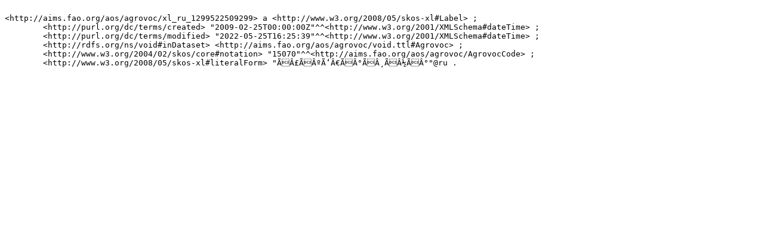

--- FILE ---
content_type: text/turtle
request_url: https://aims.fao.org/aos/agrovoc/xl_ru_1299522509299.ttl
body_size: 531
content:

<http://aims.fao.org/aos/agrovoc/xl_ru_1299522509299> a <http://www.w3.org/2008/05/skos-xl#Label> ;
	<http://purl.org/dc/terms/created> "2009-02-25T00:00:00Z"^^<http://www.w3.org/2001/XMLSchema#dateTime> ;
	<http://purl.org/dc/terms/modified> "2022-05-25T16:25:39"^^<http://www.w3.org/2001/XMLSchema#dateTime> ;
	<http://rdfs.org/ns/void#inDataset> <http://aims.fao.org/aos/agrovoc/void.ttl#Agrovoc> ;
	<http://www.w3.org/2004/02/skos/core#notation> "15070"^^<http://aims.fao.org/aos/agrovoc/AgrovocCode> ;
	<http://www.w3.org/2008/05/skos-xl#literalForm> "ÃÂ£ÃÂºÃ‘Â€ÃÂ°ÃÂ¸ÃÂ½ÃÂ°"@ru .
